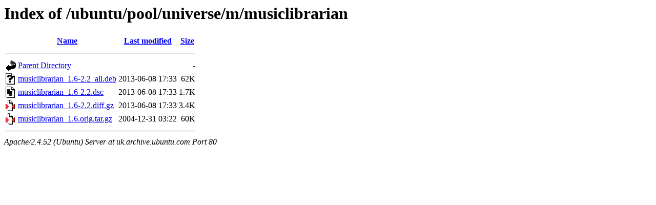

--- FILE ---
content_type: text/html;charset=UTF-8
request_url: http://uk.archive.ubuntu.com/ubuntu/pool/universe/m/musiclibrarian/?C=M;O=D
body_size: 563
content:
<!DOCTYPE HTML PUBLIC "-//W3C//DTD HTML 3.2 Final//EN">
<html>
 <head>
  <title>Index of /ubuntu/pool/universe/m/musiclibrarian</title>
 </head>
 <body>
<h1>Index of /ubuntu/pool/universe/m/musiclibrarian</h1>
  <table>
   <tr><th valign="top"><img src="/icons/blank.gif" alt="[ICO]"></th><th><a href="?C=N;O=A">Name</a></th><th><a href="?C=M;O=A">Last modified</a></th><th><a href="?C=S;O=A">Size</a></th></tr>
   <tr><th colspan="4"><hr></th></tr>
<tr><td valign="top"><img src="/icons/back.gif" alt="[PARENTDIR]"></td><td><a href="/ubuntu/pool/universe/m/">Parent Directory</a></td><td>&nbsp;</td><td align="right">  - </td></tr>
<tr><td valign="top"><img src="/icons/unknown.gif" alt="[   ]"></td><td><a href="musiclibrarian_1.6-2.2_all.deb">musiclibrarian_1.6-2.2_all.deb</a></td><td align="right">2013-06-08 17:33  </td><td align="right"> 62K</td></tr>
<tr><td valign="top"><img src="/icons/text.gif" alt="[TXT]"></td><td><a href="musiclibrarian_1.6-2.2.dsc">musiclibrarian_1.6-2.2.dsc</a></td><td align="right">2013-06-08 17:33  </td><td align="right">1.7K</td></tr>
<tr><td valign="top"><img src="/icons/compressed.gif" alt="[   ]"></td><td><a href="musiclibrarian_1.6-2.2.diff.gz">musiclibrarian_1.6-2.2.diff.gz</a></td><td align="right">2013-06-08 17:33  </td><td align="right">3.4K</td></tr>
<tr><td valign="top"><img src="/icons/compressed.gif" alt="[   ]"></td><td><a href="musiclibrarian_1.6.orig.tar.gz">musiclibrarian_1.6.orig.tar.gz</a></td><td align="right">2004-12-31 03:22  </td><td align="right"> 60K</td></tr>
   <tr><th colspan="4"><hr></th></tr>
</table>
<address>Apache/2.4.52 (Ubuntu) Server at uk.archive.ubuntu.com Port 80</address>
</body></html>
